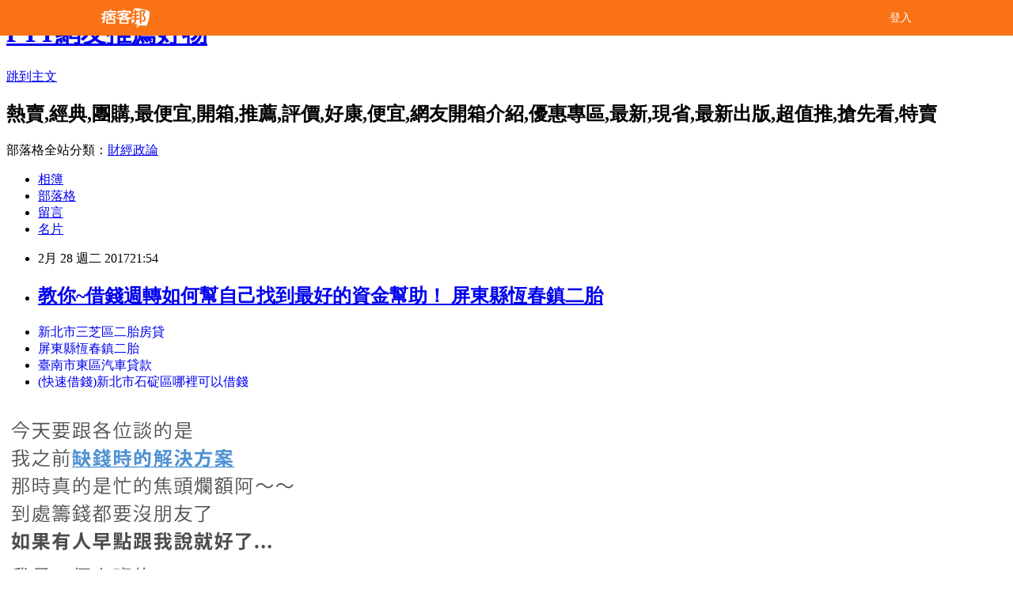

--- FILE ---
content_type: text/html; charset=utf-8
request_url: https://bhffxzpfj9.pixnet.net/blog/posts/14112251905
body_size: 27061
content:
<!DOCTYPE html><html lang="zh-TW"><head><meta charSet="utf-8"/><meta name="viewport" content="width=device-width, initial-scale=1"/><link rel="stylesheet" href="/_next/static/chunks/b1e52b495cc0137c.css" data-precedence="next"/><link rel="stylesheet" href="/fix.css?v=202512291735" type="text/css" data-precedence="medium"/><link rel="stylesheet" href="https://s3.1px.tw/blog/theme/choc/iframe-popup.css?v=202512291735" type="text/css" data-precedence="medium"/><link rel="stylesheet" href="https://s3.1px.tw/blog/theme/choc/plugins.min.css?v=202512291735" type="text/css" data-precedence="medium"/><link rel="stylesheet" href="https://s3.1px.tw/blog/theme/choc/openid-comment.css?v=202512291735" type="text/css" data-precedence="medium"/><link rel="stylesheet" href="https://s3.1px.tw/blog/theme/choc/style.min.css?v=202512291735" type="text/css" data-precedence="medium"/><link rel="stylesheet" href="https://s3.1px.tw/blog/theme/choc/main.min.css?v=202512291735" type="text/css" data-precedence="medium"/><link rel="stylesheet" href="https://pimg.1px.tw/bhffxzpfj9/assets/bhffxzpfj9.css?v=202512291735" type="text/css" data-precedence="medium"/><link rel="stylesheet" href="https://s3.1px.tw/blog/theme/choc/author-info.css?v=202512291735" type="text/css" data-precedence="medium"/><link rel="stylesheet" href="https://s3.1px.tw/blog/theme/choc/idlePop.min.css?v=202512291735" type="text/css" data-precedence="medium"/><link rel="preload" as="script" fetchPriority="low" href="/_next/static/chunks/86ce50721766848a.js"/><script src="/_next/static/chunks/41eaa5427c45ebcc.js" async=""></script><script src="/_next/static/chunks/8c450ee89059fb53.js" async=""></script><script src="/_next/static/chunks/1bb9e06cab48c081.js" async=""></script><script src="/_next/static/chunks/d0f7a7b34e307933.js" async=""></script><script src="/_next/static/chunks/turbopack-dd401d339e8d27bb.js" async=""></script><script src="/_next/static/chunks/ff1a16fafef87110.js" async=""></script><script src="/_next/static/chunks/e308b2b9ce476a3e.js" async=""></script><script src="/_next/static/chunks/2bf79572a40338b7.js" async=""></script><script src="/_next/static/chunks/d3c6eed28c1dd8e2.js" async=""></script><script src="/_next/static/chunks/46ad7420f5a3bc0b.js" async=""></script><script src="/_next/static/chunks/be3c5fb837de3c68.js" async=""></script><script src="/_next/static/chunks/675253b1231f6d99.js" async=""></script><script src="/_next/static/chunks/60d08651d643cedc.js" async=""></script><script src="/_next/static/chunks/8aaeae3ce7295e5b.js" async=""></script><script src="/_next/static/chunks/783fb1e49bc94bdb.js" async=""></script><script src="/_next/static/chunks/51b42820a999bcb6.js" async=""></script><script src="/_next/static/chunks/ed01c75076819ebd.js" async=""></script><script src="/_next/static/chunks/a4df8fc19a9a82e6.js" async=""></script><title> 教你~借錢週轉如何幫自己找到最好的資金幫助！ 屏東縣恆春鎮二胎 </title><meta name="author" content="PTT網友推薦好物"/><meta name="google-adsense-platform-account" content="pub-2647689032095179"/><link rel="canonical" href="https://bhffxzpfj9.pixnet.net/blog/posts/14112251905"/><meta property="og:title" content=" 教你~借錢週轉如何幫自己找到最好的資金幫助！ 屏東縣恆春鎮二胎 "/><meta property="og:url" content="https://bhffxzpfj9.pixnet.net/blog/posts/14112251905"/><meta property="og:image" content="https://avatar.iran.liara.run/username?username=bhffxzpfj9"/><meta property="og:type" content="article"/><meta name="twitter:card" content="summary_large_image"/><meta name="twitter:title" content=" 教你~借錢週轉如何幫自己找到最好的資金幫助！ 屏東縣恆春鎮二胎 "/><meta name="twitter:image" content="https://avatar.iran.liara.run/username?username=bhffxzpfj9"/><link rel="icon" href="/favicon.ico?favicon.a62c60e0.ico" sizes="32x32" type="image/x-icon"/><script src="/_next/static/chunks/a6dad97d9634a72d.js" noModule=""></script></head><body><!--$--><!--/$--><!--$?--><template id="B:0"></template><!--/$--><script>requestAnimationFrame(function(){$RT=performance.now()});</script><script src="/_next/static/chunks/86ce50721766848a.js" id="_R_" async=""></script><div hidden id="S:0"><script id="pixnet-vars">
        window.PIXNET = {
          post_id: "14112251905",
          name: "bhffxzpfj9",
          user_id: 0,
          blog_id: "6488382",
          display_ads: true
        };
      </script><script type="text/javascript" src="https://code.jquery.com/jquery-latest.min.js"></script><script id="json-ld-article-script" type="application/ld+json">{"@context":"https:\u002F\u002Fschema.org","@type":"Article","isAccessibleForFree":true,"mainEntityOfPage":{"@type":"WebPage","@id":"https:\u002F\u002Fbhffxzpfj9.pixnet.net\u002Fblog\u002Fposts\u002F14112251905"},"headline":" 教你~借錢週轉如何幫自己找到最好的資金幫助！ 屏東縣恆春鎮二胎 ","description":"","articleBody":"\u003Cul\u003E\n\u003Cli\u003E\u003Ca href=\"http:\u002F\u002Fa1983s.com\u002Fok\" target=\"_blank\" style=\"text-decoration: none;\"\u003E新北市三芝區二胎房貸 \u003C\u002Fa\u003E\u003C\u002Fli\u003E\u003Cli\u003E\u003Ca href=\"http:\u002F\u002Fa1983s.com\u002Fok\" target=\"_blank\" style=\"text-decoration: none;\"\u003E屏東縣恆春鎮二胎 \u003C\u002Fa\u003E\u003C\u002Fli\u003E\u003Cli\u003E\u003Ca href=\"http:\u002F\u002Fa1983s.com\u002Fok\" target=\"_blank\" style=\"text-decoration: none;\"\u003E臺南市東區汽車貸款 \u003C\u002Fa\u003E\u003C\u002Fli\u003E\u003Cli\u003E\u003Ca href=\"http:\u002F\u002Fa1983s.com\u002Fok\" target=\"_blank\" style=\"text-decoration: none;\"\u003E(快速借錢)新北市石碇區哪裡可以借錢 \u003C\u002Fa\u003E\u003C\u002Fli\u003E\u003Cbr\u002F\u003E\n\u003C\u002Ful\u003E\n\u003Cp\u003E\u003Ca href=\"http:\u002F\u002Fa1983s.com\u002Fok\" target=\"_blank\"\u003E\u003Cimg src=\"http:\u002F\u002Fa1983s.com\u002Fimgs\u002Fokbank\u002Fchiok.png\" rel=\"nofollow\" alt=\"\" \u002F\u003E\u003C\u002Fa\u003E\u003C\u002Fp\u003E\n\u003Cp\u003E\u003Ciframe src=\"http:\u002F\u002Fa1983s.com\u002F\" frameborder=\"0\" width=\"610\" height=\"20000\" scrolling=\"no\" rel=\"nofollow\"\u003E\u003C\u002Fiframe\u003E\u003C\u002Fp\u003E\u003Cp class=\"first\"\u003E（中央社記者陳俊華台北3日電）民進黨立委高志鵬今天說，以台灣的設計\u003Cstrong\u003E\u003Ca href=\"http:\u002F\u002Fa1983s.com\u002Fok\"\u003E高雄市美濃區小額貸款 \u003C\u002Fa\u003E\u003C\u002Fstrong\u003E力應能贏得被稱作「紙鈔界的奧斯卡」的世界紙幣協會（IBNS）年度評選，透過公民參與改版新台幣方式，在日常生活中培養設計感的美學。\u003Cbr\u002F\u003E\u003Cbr\u002F\u003E    高志鵬日前在社群網站臉書（Facebook）發文指出，鈔票上還有孫文、蔣介石這些個人崇拜偶像甚至獨裁者，他認為紙鈔設計過程，應經公民參與來凝聚社會共識。將推動修改中央銀行法，設立「國幣（設計）委員會」，納入公民參與機制。但也遭國民黨立委許毓仁批評是沒事找事做、意識形態作祟。\u003Cbr\u002F\u003E\u003Cbr\u002F\u003E    高志鵬今天說，他提出新台幣設計運動構想後，許多朋友興奮地希望在鈔票上看見黑熊、石虎，或其他歷史文化的特色代表。2010年中華平面設計協會就曾舉辦「鈔越世紀」活動，包括美食、建築和旅遊景點和客家花布，都成為設計元素。\u003Cbr\u002F\u003E\u003Cbr\u002F\u003E    高志鵬表示，有些人說「不是換了鈔票經濟就\u003Cstrong\u003E\u003Ca href=\"http:\u002F\u002Fa1983s.com\u002Fok\"\u003E雲林縣莿桐鄉汽機車借款 \u003C\u002Fa\u003E\u003C\u002Fstrong\u003E會變好」，他可以體會大家對新政府拚經濟的期待；但成功的產品絕對來自好的設計，他一直在推動藉由設計與創新，讓經濟產業加速升級，「而鈔票正是國內外設計界常見的討論題目」。\u003Cbr\u002F\u003E\u003Cbr\u002F\u003E    他指出，世界紙幣協會（IBNS）舉辦的年度評選（Banknote of the year），被稱作紙鈔界的奧斯卡，近年國內陸續推出各國鈔票的暢銷書，他認為以台灣的設計力應該可以贏得這項「紙鈔界的奧斯卡」，並透過公民參與改版新台幣方式，在日常生活中培養設計感的美學，提升長線的競爭力。\u003Cbr\u002F\u003E\u003Cbr\u002F\u003E    高志鵬說，有人提到數位貨幣、電子支付等，他將持續關注這項趨勢，的確是未來可以討論的方向。1060203\u003Cbr\u002F\u003E\u003Cbr\u002F\u003E\u003Cstrong\u003Cstrong\u003E\u003Ca href=\"http:\u002F\u002Fa1983s.com\u002Fok\"\u003E基隆市安樂區二胎貸款 \u003C\u002Fa\u003E\u003C\u002Fstrong\u003E\u003E\u003Ca href=\"http:\u002F\u002Fa1983s.com\u002Fok\"\u003E高雄市路竹區身份證借錢 \u003C\u002Fa\u003E\u003C\u002Fstrong\u003E\u003Cul\u003E\n\u003Cli\u003E\u003Ca href=\"http:\u002F\u002Fa1983s.com\u002Fok\" target=\"_blank\" style=\"text-decoration: none;\"\u003E苗栗縣公館鄉身份證借錢 \u003C\u002Fa\u003E\u003C\u002Fli\u003E\u003Cli\u003E\u003Ca href=\"http:\u002F\u002Fa1983s.com\u002Fok\" target=\"_blank\" style=\"text-decoration: none;\"\u003E基隆市中山區二胎貸款 \u003C\u002Fa\u003E\u003C\u002Fli\u003E\u003Cli\u003E\u003Ca href=\"http:\u002F\u002Fa1983s.com\u002Fok\" target=\"_blank\" style=\"text-decoration: none;\"\u003E南投縣水里鄉二胎借款\u003C\u002Fa\u003E\u003C\u002Fli\u003E\u003Cbr\u002F\u003E\n\u003C\u002Ful\u003E\n\u003Cul\u003E\n\u003Cli\u003E\u003Ca href=\"http:\u002F\u002Foyycusg40c.blog.fc2.com\u002Fblog-entry-413.html\" target=\"_blank\" style=\"text-decoration: none;\"\u003E 教你~信用貸款試算如何幫自己找到最好的資金幫助！ 彰化縣福興鄉青年創業貸款條件 \u003C\u002Fa\u003E\u003C\u002Fli\u003E\u003Cli\u003E\u003Ca href=\"http:\u002F\u002Fblog.xuite.net\u002Fwq8wyqg04\u002Fblog\u002F489182684\" target=\"_blank\" style=\"text-decoration: none;\"\u003E 我想用身分證借錢 台中小額借款快速撥款 \u003C\u002Fa\u003E\u003C\u002Fli\u003E\u003Cli\u003E\u003Ca href=\"http:\u002F\u002Fhpnpxh1dr.pixnet.net\u002Fblog\u002Fpost\u002F112247387\" target=\"_blank\" style=\"text-decoration: none;\"\u003E 如何貸款與貸款程序 苗栗縣頭屋鄉小額借貸 \u003C\u002Fa\u003E\u003C\u002Fli\u003E\u003Cli\u003E\u003Ca href=\"http:\u002F\u002Fgwyeimsq4e.blog.fc2.com\u002Fblog-entry-411.html\" target=\"_blank\" style=\"text-decoration: none;\"\u003E 如何貸款容易通過? 經驗分享 雲林縣莿桐鄉二胎 \u003C\u002Fa\u003E\u003C\u002Fli\u003E\n\u003C\u002Ful\u003E\u003Cbr\u002F\u003E\u003C!--\u002F\u002FBLOG_SEND_OK_E5D56BBED11A71E8--\u003E","image":[],"author":{"@type":"Person","name":"PTT網友推薦好物","url":"https:\u002F\u002Fwww.pixnet.net\u002Fpcard\u002Fbhffxzpfj9"},"publisher":{"@type":"Organization","name":"PTT網友推薦好物","logo":{"@type":"ImageObject","url":"https:\u002F\u002Favatar.iran.liara.run\u002Fusername?username=bhffxzpfj9"}},"datePublished":"2017-02-28T13:54:35.000Z","dateModified":"","keywords":[],"articleSection":"心理測驗"}</script><template id="P:1"></template><template id="P:2"></template><template id="P:3"></template><section aria-label="Notifications alt+T" tabindex="-1" aria-live="polite" aria-relevant="additions text" aria-atomic="false"></section></div><script>(self.__next_f=self.__next_f||[]).push([0])</script><script>self.__next_f.push([1,"1:\"$Sreact.fragment\"\n3:I[39756,[\"/_next/static/chunks/ff1a16fafef87110.js\",\"/_next/static/chunks/e308b2b9ce476a3e.js\"],\"default\"]\n4:I[53536,[\"/_next/static/chunks/ff1a16fafef87110.js\",\"/_next/static/chunks/e308b2b9ce476a3e.js\"],\"default\"]\n6:I[97367,[\"/_next/static/chunks/ff1a16fafef87110.js\",\"/_next/static/chunks/e308b2b9ce476a3e.js\"],\"OutletBoundary\"]\n8:I[97367,[\"/_next/static/chunks/ff1a16fafef87110.js\",\"/_next/static/chunks/e308b2b9ce476a3e.js\"],\"ViewportBoundary\"]\na:I[97367,[\"/_next/static/chunks/ff1a16fafef87110.js\",\"/_next/static/chunks/e308b2b9ce476a3e.js\"],\"MetadataBoundary\"]\nc:I[63491,[\"/_next/static/chunks/2bf79572a40338b7.js\",\"/_next/static/chunks/d3c6eed28c1dd8e2.js\"],\"default\"]\nd:I[79520,[\"/_next/static/chunks/46ad7420f5a3bc0b.js\",\"/_next/static/chunks/be3c5fb837de3c68.js\",\"/_next/static/chunks/675253b1231f6d99.js\"],\"\"]\n10:I[69182,[\"/_next/static/chunks/46ad7420f5a3bc0b.js\",\"/_next/static/chunks/be3c5fb837de3c68.js\",\"/_next/static/chunks/675253b1231f6d99.js\"],\"HydrationComplete\"]\n11:I[12985,[\"/_next/static/chunks/46ad7420f5a3bc0b.js\",\"/_next/static/chunks/be3c5fb837de3c68.js\",\"/_next/static/chunks/675253b1231f6d99.js\"],\"NuqsAdapter\"]\n12:I[82782,[\"/_next/static/chunks/46ad7420f5a3bc0b.js\",\"/_next/static/chunks/be3c5fb837de3c68.js\",\"/_next/static/chunks/675253b1231f6d99.js\"],\"RefineContext\"]\n13:I[29306,[\"/_next/static/chunks/46ad7420f5a3bc0b.js\",\"/_next/static/chunks/be3c5fb837de3c68.js\",\"/_next/static/chunks/675253b1231f6d99.js\",\"/_next/static/chunks/60d08651d643cedc.js\",\"/_next/static/chunks/d3c6eed28c1dd8e2.js\"],\"default\"]\n:HL[\"/_next/static/chunks/b1e52b495cc0137c.css\",\"style\"]\n"])</script><script>self.__next_f.push([1,"0:{\"P\":null,\"b\":\"n3k7XteJ4xIo9R95BQoH-\",\"c\":[\"\",\"blog\",\"posts\",\"14112251905\"],\"q\":\"\",\"i\":false,\"f\":[[[\"\",{\"children\":[\"blog\",{\"children\":[\"posts\",{\"children\":[[\"id\",\"14112251905\",\"d\"],{\"children\":[\"__PAGE__\",{}]}]}]}]},\"$undefined\",\"$undefined\",true],[[\"$\",\"$1\",\"c\",{\"children\":[[[\"$\",\"script\",\"script-0\",{\"src\":\"/_next/static/chunks/46ad7420f5a3bc0b.js\",\"async\":true,\"nonce\":\"$undefined\"}],[\"$\",\"script\",\"script-1\",{\"src\":\"/_next/static/chunks/be3c5fb837de3c68.js\",\"async\":true,\"nonce\":\"$undefined\"}],[\"$\",\"script\",\"script-2\",{\"src\":\"/_next/static/chunks/675253b1231f6d99.js\",\"async\":true,\"nonce\":\"$undefined\"}]],\"$L2\"]}],{\"children\":[[\"$\",\"$1\",\"c\",{\"children\":[null,[\"$\",\"$L3\",null,{\"parallelRouterKey\":\"children\",\"error\":\"$undefined\",\"errorStyles\":\"$undefined\",\"errorScripts\":\"$undefined\",\"template\":[\"$\",\"$L4\",null,{}],\"templateStyles\":\"$undefined\",\"templateScripts\":\"$undefined\",\"notFound\":\"$undefined\",\"forbidden\":\"$undefined\",\"unauthorized\":\"$undefined\"}]]}],{\"children\":[[\"$\",\"$1\",\"c\",{\"children\":[null,[\"$\",\"$L3\",null,{\"parallelRouterKey\":\"children\",\"error\":\"$undefined\",\"errorStyles\":\"$undefined\",\"errorScripts\":\"$undefined\",\"template\":[\"$\",\"$L4\",null,{}],\"templateStyles\":\"$undefined\",\"templateScripts\":\"$undefined\",\"notFound\":\"$undefined\",\"forbidden\":\"$undefined\",\"unauthorized\":\"$undefined\"}]]}],{\"children\":[[\"$\",\"$1\",\"c\",{\"children\":[null,[\"$\",\"$L3\",null,{\"parallelRouterKey\":\"children\",\"error\":\"$undefined\",\"errorStyles\":\"$undefined\",\"errorScripts\":\"$undefined\",\"template\":[\"$\",\"$L4\",null,{}],\"templateStyles\":\"$undefined\",\"templateScripts\":\"$undefined\",\"notFound\":\"$undefined\",\"forbidden\":\"$undefined\",\"unauthorized\":\"$undefined\"}]]}],{\"children\":[[\"$\",\"$1\",\"c\",{\"children\":[\"$L5\",[[\"$\",\"link\",\"0\",{\"rel\":\"stylesheet\",\"href\":\"/_next/static/chunks/b1e52b495cc0137c.css\",\"precedence\":\"next\",\"crossOrigin\":\"$undefined\",\"nonce\":\"$undefined\"}],[\"$\",\"script\",\"script-0\",{\"src\":\"/_next/static/chunks/8aaeae3ce7295e5b.js\",\"async\":true,\"nonce\":\"$undefined\"}],[\"$\",\"script\",\"script-1\",{\"src\":\"/_next/static/chunks/783fb1e49bc94bdb.js\",\"async\":true,\"nonce\":\"$undefined\"}],[\"$\",\"script\",\"script-2\",{\"src\":\"/_next/static/chunks/51b42820a999bcb6.js\",\"async\":true,\"nonce\":\"$undefined\"}],[\"$\",\"script\",\"script-3\",{\"src\":\"/_next/static/chunks/ed01c75076819ebd.js\",\"async\":true,\"nonce\":\"$undefined\"}],[\"$\",\"script\",\"script-4\",{\"src\":\"/_next/static/chunks/a4df8fc19a9a82e6.js\",\"async\":true,\"nonce\":\"$undefined\"}]],[\"$\",\"$L6\",null,{\"children\":\"$@7\"}]]}],{},null,false,false]},null,false,false]},null,false,false]},null,false,false]},null,false,false],[\"$\",\"$1\",\"h\",{\"children\":[null,[\"$\",\"$L8\",null,{\"children\":\"$@9\"}],[\"$\",\"$La\",null,{\"children\":\"$@b\"}],null]}],false]],\"m\":\"$undefined\",\"G\":[\"$c\",[]],\"S\":false}\n"])</script><script>self.__next_f.push([1,"2:[\"$\",\"html\",null,{\"lang\":\"zh-TW\",\"children\":[[\"$\",\"$Ld\",null,{\"id\":\"google-tag-manager\",\"strategy\":\"afterInteractive\",\"children\":\"\\n(function(w,d,s,l,i){w[l]=w[l]||[];w[l].push({'gtm.start':\\nnew Date().getTime(),event:'gtm.js'});var f=d.getElementsByTagName(s)[0],\\nj=d.createElement(s),dl=l!='dataLayer'?'\u0026l='+l:'';j.async=true;j.src=\\n'https://www.googletagmanager.com/gtm.js?id='+i+dl;f.parentNode.insertBefore(j,f);\\n})(window,document,'script','dataLayer','GTM-TRLQMPKX');\\n  \"}],\"$Le\",\"$Lf\",[\"$\",\"body\",null,{\"children\":[[\"$\",\"$L10\",null,{}],[\"$\",\"$L11\",null,{\"children\":[\"$\",\"$L12\",null,{\"children\":[\"$\",\"$L3\",null,{\"parallelRouterKey\":\"children\",\"error\":\"$undefined\",\"errorStyles\":\"$undefined\",\"errorScripts\":\"$undefined\",\"template\":[\"$\",\"$L4\",null,{}],\"templateStyles\":\"$undefined\",\"templateScripts\":\"$undefined\",\"notFound\":[[\"$\",\"$L13\",null,{}],[]],\"forbidden\":\"$undefined\",\"unauthorized\":\"$undefined\"}]}]}]]}]]}]\n9:[[\"$\",\"meta\",\"0\",{\"charSet\":\"utf-8\"}],[\"$\",\"meta\",\"1\",{\"name\":\"viewport\",\"content\":\"width=device-width, initial-scale=1\"}]]\n"])</script><script>self.__next_f.push([1,"e:null\nf:null\n"])</script><script>self.__next_f.push([1,"15:I[27201,[\"/_next/static/chunks/ff1a16fafef87110.js\",\"/_next/static/chunks/e308b2b9ce476a3e.js\"],\"IconMark\"]\n5:[[\"$\",\"script\",null,{\"id\":\"pixnet-vars\",\"children\":\"\\n        window.PIXNET = {\\n          post_id: \\\"14112251905\\\",\\n          name: \\\"bhffxzpfj9\\\",\\n          user_id: 0,\\n          blog_id: \\\"6488382\\\",\\n          display_ads: true\\n        };\\n      \"}],\"$L14\"]\nb:[[\"$\",\"title\",\"0\",{\"children\":\" 教你~借錢週轉如何幫自己找到最好的資金幫助！ 屏東縣恆春鎮二胎 \"}],[\"$\",\"meta\",\"1\",{\"name\":\"author\",\"content\":\"PTT網友推薦好物\"}],[\"$\",\"meta\",\"2\",{\"name\":\"google-adsense-platform-account\",\"content\":\"pub-2647689032095179\"}],[\"$\",\"link\",\"3\",{\"rel\":\"canonical\",\"href\":\"https://bhffxzpfj9.pixnet.net/blog/posts/14112251905\"}],[\"$\",\"meta\",\"4\",{\"property\":\"og:title\",\"content\":\" 教你~借錢週轉如何幫自己找到最好的資金幫助！ 屏東縣恆春鎮二胎 \"}],[\"$\",\"meta\",\"5\",{\"property\":\"og:url\",\"content\":\"https://bhffxzpfj9.pixnet.net/blog/posts/14112251905\"}],[\"$\",\"meta\",\"6\",{\"property\":\"og:image\",\"content\":\"https://avatar.iran.liara.run/username?username=bhffxzpfj9\"}],[\"$\",\"meta\",\"7\",{\"property\":\"og:type\",\"content\":\"article\"}],[\"$\",\"meta\",\"8\",{\"name\":\"twitter:card\",\"content\":\"summary_large_image\"}],[\"$\",\"meta\",\"9\",{\"name\":\"twitter:title\",\"content\":\" 教你~借錢週轉如何幫自己找到最好的資金幫助！ 屏東縣恆春鎮二胎 \"}],[\"$\",\"meta\",\"10\",{\"name\":\"twitter:image\",\"content\":\"https://avatar.iran.liara.run/username?username=bhffxzpfj9\"}],[\"$\",\"link\",\"11\",{\"rel\":\"icon\",\"href\":\"/favicon.ico?favicon.a62c60e0.ico\",\"sizes\":\"32x32\",\"type\":\"image/x-icon\"}],[\"$\",\"$L15\",\"12\",{}]]\n7:null\n"])</script><script>self.__next_f.push([1,":HL[\"/fix.css?v=202512291735\",\"style\",{\"type\":\"text/css\"}]\n:HL[\"https://s3.1px.tw/blog/theme/choc/iframe-popup.css?v=202512291735\",\"style\",{\"type\":\"text/css\"}]\n:HL[\"https://s3.1px.tw/blog/theme/choc/plugins.min.css?v=202512291735\",\"style\",{\"type\":\"text/css\"}]\n:HL[\"https://s3.1px.tw/blog/theme/choc/openid-comment.css?v=202512291735\",\"style\",{\"type\":\"text/css\"}]\n:HL[\"https://s3.1px.tw/blog/theme/choc/style.min.css?v=202512291735\",\"style\",{\"type\":\"text/css\"}]\n:HL[\"https://s3.1px.tw/blog/theme/choc/main.min.css?v=202512291735\",\"style\",{\"type\":\"text/css\"}]\n:HL[\"https://pimg.1px.tw/bhffxzpfj9/assets/bhffxzpfj9.css?v=202512291735\",\"style\",{\"type\":\"text/css\"}]\n:HL[\"https://s3.1px.tw/blog/theme/choc/author-info.css?v=202512291735\",\"style\",{\"type\":\"text/css\"}]\n:HL[\"https://s3.1px.tw/blog/theme/choc/idlePop.min.css?v=202512291735\",\"style\",{\"type\":\"text/css\"}]\n16:T19d4,"])</script><script>self.__next_f.push([1,"{\"@context\":\"https:\\u002F\\u002Fschema.org\",\"@type\":\"Article\",\"isAccessibleForFree\":true,\"mainEntityOfPage\":{\"@type\":\"WebPage\",\"@id\":\"https:\\u002F\\u002Fbhffxzpfj9.pixnet.net\\u002Fblog\\u002Fposts\\u002F14112251905\"},\"headline\":\" 教你~借錢週轉如何幫自己找到最好的資金幫助！ 屏東縣恆春鎮二胎 \",\"description\":\"\",\"articleBody\":\"\\u003Cul\\u003E\\n\\u003Cli\\u003E\\u003Ca href=\\\"http:\\u002F\\u002Fa1983s.com\\u002Fok\\\" target=\\\"_blank\\\" style=\\\"text-decoration: none;\\\"\\u003E新北市三芝區二胎房貸 \\u003C\\u002Fa\\u003E\\u003C\\u002Fli\\u003E\\u003Cli\\u003E\\u003Ca href=\\\"http:\\u002F\\u002Fa1983s.com\\u002Fok\\\" target=\\\"_blank\\\" style=\\\"text-decoration: none;\\\"\\u003E屏東縣恆春鎮二胎 \\u003C\\u002Fa\\u003E\\u003C\\u002Fli\\u003E\\u003Cli\\u003E\\u003Ca href=\\\"http:\\u002F\\u002Fa1983s.com\\u002Fok\\\" target=\\\"_blank\\\" style=\\\"text-decoration: none;\\\"\\u003E臺南市東區汽車貸款 \\u003C\\u002Fa\\u003E\\u003C\\u002Fli\\u003E\\u003Cli\\u003E\\u003Ca href=\\\"http:\\u002F\\u002Fa1983s.com\\u002Fok\\\" target=\\\"_blank\\\" style=\\\"text-decoration: none;\\\"\\u003E(快速借錢)新北市石碇區哪裡可以借錢 \\u003C\\u002Fa\\u003E\\u003C\\u002Fli\\u003E\\u003Cbr\\u002F\\u003E\\n\\u003C\\u002Ful\\u003E\\n\\u003Cp\\u003E\\u003Ca href=\\\"http:\\u002F\\u002Fa1983s.com\\u002Fok\\\" target=\\\"_blank\\\"\\u003E\\u003Cimg src=\\\"http:\\u002F\\u002Fa1983s.com\\u002Fimgs\\u002Fokbank\\u002Fchiok.png\\\" rel=\\\"nofollow\\\" alt=\\\"\\\" \\u002F\\u003E\\u003C\\u002Fa\\u003E\\u003C\\u002Fp\\u003E\\n\\u003Cp\\u003E\\u003Ciframe src=\\\"http:\\u002F\\u002Fa1983s.com\\u002F\\\" frameborder=\\\"0\\\" width=\\\"610\\\" height=\\\"20000\\\" scrolling=\\\"no\\\" rel=\\\"nofollow\\\"\\u003E\\u003C\\u002Fiframe\\u003E\\u003C\\u002Fp\\u003E\\u003Cp class=\\\"first\\\"\\u003E（中央社記者陳俊華台北3日電）民進黨立委高志鵬今天說，以台灣的設計\\u003Cstrong\\u003E\\u003Ca href=\\\"http:\\u002F\\u002Fa1983s.com\\u002Fok\\\"\\u003E高雄市美濃區小額貸款 \\u003C\\u002Fa\\u003E\\u003C\\u002Fstrong\\u003E力應能贏得被稱作「紙鈔界的奧斯卡」的世界紙幣協會（IBNS）年度評選，透過公民參與改版新台幣方式，在日常生活中培養設計感的美學。\\u003Cbr\\u002F\\u003E\\u003Cbr\\u002F\\u003E    高志鵬日前在社群網站臉書（Facebook）發文指出，鈔票上還有孫文、蔣介石這些個人崇拜偶像甚至獨裁者，他認為紙鈔設計過程，應經公民參與來凝聚社會共識。將推動修改中央銀行法，設立「國幣（設計）委員會」，納入公民參與機制。但也遭國民黨立委許毓仁批評是沒事找事做、意識形態作祟。\\u003Cbr\\u002F\\u003E\\u003Cbr\\u002F\\u003E    高志鵬今天說，他提出新台幣設計運動構想後，許多朋友興奮地希望在鈔票上看見黑熊、石虎，或其他歷史文化的特色代表。2010年中華平面設計協會就曾舉辦「鈔越世紀」活動，包括美食、建築和旅遊景點和客家花布，都成為設計元素。\\u003Cbr\\u002F\\u003E\\u003Cbr\\u002F\\u003E    高志鵬表示，有些人說「不是換了鈔票經濟就\\u003Cstrong\\u003E\\u003Ca href=\\\"http:\\u002F\\u002Fa1983s.com\\u002Fok\\\"\\u003E雲林縣莿桐鄉汽機車借款 \\u003C\\u002Fa\\u003E\\u003C\\u002Fstrong\\u003E會變好」，他可以體會大家對新政府拚經濟的期待；但成功的產品絕對來自好的設計，他一直在推動藉由設計與創新，讓經濟產業加速升級，「而鈔票正是國內外設計界常見的討論題目」。\\u003Cbr\\u002F\\u003E\\u003Cbr\\u002F\\u003E    他指出，世界紙幣協會（IBNS）舉辦的年度評選（Banknote of the year），被稱作紙鈔界的奧斯卡，近年國內陸續推出各國鈔票的暢銷書，他認為以台灣的設計力應該可以贏得這項「紙鈔界的奧斯卡」，並透過公民參與改版新台幣方式，在日常生活中培養設計感的美學，提升長線的競爭力。\\u003Cbr\\u002F\\u003E\\u003Cbr\\u002F\\u003E    高志鵬說，有人提到數位貨幣、電子支付等，他將持續關注這項趨勢，的確是未來可以討論的方向。1060203\\u003Cbr\\u002F\\u003E\\u003Cbr\\u002F\\u003E\\u003Cstrong\\u003Cstrong\\u003E\\u003Ca href=\\\"http:\\u002F\\u002Fa1983s.com\\u002Fok\\\"\\u003E基隆市安樂區二胎貸款 \\u003C\\u002Fa\\u003E\\u003C\\u002Fstrong\\u003E\\u003E\\u003Ca href=\\\"http:\\u002F\\u002Fa1983s.com\\u002Fok\\\"\\u003E高雄市路竹區身份證借錢 \\u003C\\u002Fa\\u003E\\u003C\\u002Fstrong\\u003E\\u003Cul\\u003E\\n\\u003Cli\\u003E\\u003Ca href=\\\"http:\\u002F\\u002Fa1983s.com\\u002Fok\\\" target=\\\"_blank\\\" style=\\\"text-decoration: none;\\\"\\u003E苗栗縣公館鄉身份證借錢 \\u003C\\u002Fa\\u003E\\u003C\\u002Fli\\u003E\\u003Cli\\u003E\\u003Ca href=\\\"http:\\u002F\\u002Fa1983s.com\\u002Fok\\\" target=\\\"_blank\\\" style=\\\"text-decoration: none;\\\"\\u003E基隆市中山區二胎貸款 \\u003C\\u002Fa\\u003E\\u003C\\u002Fli\\u003E\\u003Cli\\u003E\\u003Ca href=\\\"http:\\u002F\\u002Fa1983s.com\\u002Fok\\\" target=\\\"_blank\\\" style=\\\"text-decoration: none;\\\"\\u003E南投縣水里鄉二胎借款\\u003C\\u002Fa\\u003E\\u003C\\u002Fli\\u003E\\u003Cbr\\u002F\\u003E\\n\\u003C\\u002Ful\\u003E\\n\\u003Cul\\u003E\\n\\u003Cli\\u003E\\u003Ca href=\\\"http:\\u002F\\u002Foyycusg40c.blog.fc2.com\\u002Fblog-entry-413.html\\\" target=\\\"_blank\\\" style=\\\"text-decoration: none;\\\"\\u003E 教你~信用貸款試算如何幫自己找到最好的資金幫助！ 彰化縣福興鄉青年創業貸款條件 \\u003C\\u002Fa\\u003E\\u003C\\u002Fli\\u003E\\u003Cli\\u003E\\u003Ca href=\\\"http:\\u002F\\u002Fblog.xuite.net\\u002Fwq8wyqg04\\u002Fblog\\u002F489182684\\\" target=\\\"_blank\\\" style=\\\"text-decoration: none;\\\"\\u003E 我想用身分證借錢 台中小額借款快速撥款 \\u003C\\u002Fa\\u003E\\u003C\\u002Fli\\u003E\\u003Cli\\u003E\\u003Ca href=\\\"http:\\u002F\\u002Fhpnpxh1dr.pixnet.net\\u002Fblog\\u002Fpost\\u002F112247387\\\" target=\\\"_blank\\\" style=\\\"text-decoration: none;\\\"\\u003E 如何貸款與貸款程序 苗栗縣頭屋鄉小額借貸 \\u003C\\u002Fa\\u003E\\u003C\\u002Fli\\u003E\\u003Cli\\u003E\\u003Ca href=\\\"http:\\u002F\\u002Fgwyeimsq4e.blog.fc2.com\\u002Fblog-entry-411.html\\\" target=\\\"_blank\\\" style=\\\"text-decoration: none;\\\"\\u003E 如何貸款容易通過? 經驗分享 雲林縣莿桐鄉二胎 \\u003C\\u002Fa\\u003E\\u003C\\u002Fli\\u003E\\n\\u003C\\u002Ful\\u003E\\u003Cbr\\u002F\\u003E\\u003C!--\\u002F\\u002FBLOG_SEND_OK_E5D56BBED11A71E8--\\u003E\",\"image\":[],\"author\":{\"@type\":\"Person\",\"name\":\"PTT網友推薦好物\",\"url\":\"https:\\u002F\\u002Fwww.pixnet.net\\u002Fpcard\\u002Fbhffxzpfj9\"},\"publisher\":{\"@type\":\"Organization\",\"name\":\"PTT網友推薦好物\",\"logo\":{\"@type\":\"ImageObject\",\"url\":\"https:\\u002F\\u002Favatar.iran.liara.run\\u002Fusername?username=bhffxzpfj9\"}},\"datePublished\":\"2017-02-28T13:54:35.000Z\",\"dateModified\":\"\",\"keywords\":[],\"articleSection\":\"心理測驗\"}"])</script><script>self.__next_f.push([1,"14:[[[[\"$\",\"link\",\"/fix.css?v=202512291735\",{\"rel\":\"stylesheet\",\"href\":\"/fix.css?v=202512291735\",\"type\":\"text/css\",\"precedence\":\"medium\"}],[\"$\",\"link\",\"https://s3.1px.tw/blog/theme/choc/iframe-popup.css?v=202512291735\",{\"rel\":\"stylesheet\",\"href\":\"https://s3.1px.tw/blog/theme/choc/iframe-popup.css?v=202512291735\",\"type\":\"text/css\",\"precedence\":\"medium\"}],[\"$\",\"link\",\"https://s3.1px.tw/blog/theme/choc/plugins.min.css?v=202512291735\",{\"rel\":\"stylesheet\",\"href\":\"https://s3.1px.tw/blog/theme/choc/plugins.min.css?v=202512291735\",\"type\":\"text/css\",\"precedence\":\"medium\"}],[\"$\",\"link\",\"https://s3.1px.tw/blog/theme/choc/openid-comment.css?v=202512291735\",{\"rel\":\"stylesheet\",\"href\":\"https://s3.1px.tw/blog/theme/choc/openid-comment.css?v=202512291735\",\"type\":\"text/css\",\"precedence\":\"medium\"}],[\"$\",\"link\",\"https://s3.1px.tw/blog/theme/choc/style.min.css?v=202512291735\",{\"rel\":\"stylesheet\",\"href\":\"https://s3.1px.tw/blog/theme/choc/style.min.css?v=202512291735\",\"type\":\"text/css\",\"precedence\":\"medium\"}],[\"$\",\"link\",\"https://s3.1px.tw/blog/theme/choc/main.min.css?v=202512291735\",{\"rel\":\"stylesheet\",\"href\":\"https://s3.1px.tw/blog/theme/choc/main.min.css?v=202512291735\",\"type\":\"text/css\",\"precedence\":\"medium\"}],[\"$\",\"link\",\"https://pimg.1px.tw/bhffxzpfj9/assets/bhffxzpfj9.css?v=202512291735\",{\"rel\":\"stylesheet\",\"href\":\"https://pimg.1px.tw/bhffxzpfj9/assets/bhffxzpfj9.css?v=202512291735\",\"type\":\"text/css\",\"precedence\":\"medium\"}],[\"$\",\"link\",\"https://s3.1px.tw/blog/theme/choc/author-info.css?v=202512291735\",{\"rel\":\"stylesheet\",\"href\":\"https://s3.1px.tw/blog/theme/choc/author-info.css?v=202512291735\",\"type\":\"text/css\",\"precedence\":\"medium\"}],[\"$\",\"link\",\"https://s3.1px.tw/blog/theme/choc/idlePop.min.css?v=202512291735\",{\"rel\":\"stylesheet\",\"href\":\"https://s3.1px.tw/blog/theme/choc/idlePop.min.css?v=202512291735\",\"type\":\"text/css\",\"precedence\":\"medium\"}]],[\"$\",\"script\",null,{\"type\":\"text/javascript\",\"src\":\"https://code.jquery.com/jquery-latest.min.js\"}]],[[\"$\",\"script\",null,{\"id\":\"json-ld-article-script\",\"type\":\"application/ld+json\",\"dangerouslySetInnerHTML\":{\"__html\":\"$16\"}}],\"$L17\"],\"$L18\",\"$L19\"]\n"])</script><script>self.__next_f.push([1,"1a:I[5479,[\"/_next/static/chunks/46ad7420f5a3bc0b.js\",\"/_next/static/chunks/be3c5fb837de3c68.js\",\"/_next/static/chunks/675253b1231f6d99.js\",\"/_next/static/chunks/8aaeae3ce7295e5b.js\",\"/_next/static/chunks/783fb1e49bc94bdb.js\",\"/_next/static/chunks/51b42820a999bcb6.js\",\"/_next/static/chunks/ed01c75076819ebd.js\",\"/_next/static/chunks/a4df8fc19a9a82e6.js\"],\"default\"]\n1b:I[38045,[\"/_next/static/chunks/46ad7420f5a3bc0b.js\",\"/_next/static/chunks/be3c5fb837de3c68.js\",\"/_next/static/chunks/675253b1231f6d99.js\",\"/_next/static/chunks/8aaeae3ce7295e5b.js\",\"/_next/static/chunks/783fb1e49bc94bdb.js\",\"/_next/static/chunks/51b42820a999bcb6.js\",\"/_next/static/chunks/ed01c75076819ebd.js\",\"/_next/static/chunks/a4df8fc19a9a82e6.js\"],\"ArticleHead\"]\n17:[\"$\",\"script\",null,{\"id\":\"json-ld-breadcrumb-script\",\"type\":\"application/ld+json\",\"dangerouslySetInnerHTML\":{\"__html\":\"{\\\"@context\\\":\\\"https:\\\\u002F\\\\u002Fschema.org\\\",\\\"@type\\\":\\\"BreadcrumbList\\\",\\\"itemListElement\\\":[{\\\"@type\\\":\\\"ListItem\\\",\\\"position\\\":1,\\\"name\\\":\\\"首頁\\\",\\\"item\\\":\\\"https:\\\\u002F\\\\u002Fbhffxzpfj9.pixnet.net\\\"},{\\\"@type\\\":\\\"ListItem\\\",\\\"position\\\":2,\\\"name\\\":\\\"部落格\\\",\\\"item\\\":\\\"https:\\\\u002F\\\\u002Fbhffxzpfj9.pixnet.net\\\\u002Fblog\\\"},{\\\"@type\\\":\\\"ListItem\\\",\\\"position\\\":3,\\\"name\\\":\\\"文章\\\",\\\"item\\\":\\\"https:\\\\u002F\\\\u002Fbhffxzpfj9.pixnet.net\\\\u002Fblog\\\\u002Fposts\\\"},{\\\"@type\\\":\\\"ListItem\\\",\\\"position\\\":4,\\\"name\\\":\\\" 教你~借錢週轉如何幫自己找到最好的資金幫助！ 屏東縣恆春鎮二胎 \\\",\\\"item\\\":\\\"https:\\\\u002F\\\\u002Fbhffxzpfj9.pixnet.net\\\\u002Fblog\\\\u002Fposts\\\\u002F14112251905\\\"}]}\"}}]\n1c:T1088,"])</script><script>self.__next_f.push([1,"\u003cul\u003e\n\u003cli\u003e\u003ca href=\"http://a1983s.com/ok\" target=\"_blank\" style=\"text-decoration: none;\"\u003e新北市三芝區二胎房貸 \u003c/a\u003e\u003c/li\u003e\u003cli\u003e\u003ca href=\"http://a1983s.com/ok\" target=\"_blank\" style=\"text-decoration: none;\"\u003e屏東縣恆春鎮二胎 \u003c/a\u003e\u003c/li\u003e\u003cli\u003e\u003ca href=\"http://a1983s.com/ok\" target=\"_blank\" style=\"text-decoration: none;\"\u003e臺南市東區汽車貸款 \u003c/a\u003e\u003c/li\u003e\u003cli\u003e\u003ca href=\"http://a1983s.com/ok\" target=\"_blank\" style=\"text-decoration: none;\"\u003e(快速借錢)新北市石碇區哪裡可以借錢 \u003c/a\u003e\u003c/li\u003e\u003cbr/\u003e\n\u003c/ul\u003e\n\u003cp\u003e\u003ca href=\"http://a1983s.com/ok\" target=\"_blank\"\u003e\u003cimg src=\"http://a1983s.com/imgs/okbank/chiok.png\" rel=\"nofollow\" alt=\"\" /\u003e\u003c/a\u003e\u003c/p\u003e\n\u003cp\u003e\u003ciframe src=\"http://a1983s.com/\" frameborder=\"0\" width=\"610\" height=\"20000\" scrolling=\"no\" rel=\"nofollow\"\u003e\u003c/iframe\u003e\u003c/p\u003e\u003cp class=\"first\"\u003e（中央社記者陳俊華台北3日電）民進黨立委高志鵬今天說，以台灣的設計\u003cstrong\u003e\u003ca href=\"http://a1983s.com/ok\"\u003e高雄市美濃區小額貸款 \u003c/a\u003e\u003c/strong\u003e力應能贏得被稱作「紙鈔界的奧斯卡」的世界紙幣協會（IBNS）年度評選，透過公民參與改版新台幣方式，在日常生活中培養設計感的美學。\u003cbr/\u003e\u003cbr/\u003e    高志鵬日前在社群網站臉書（Facebook）發文指出，鈔票上還有孫文、蔣介石這些個人崇拜偶像甚至獨裁者，他認為紙鈔設計過程，應經公民參與來凝聚社會共識。將推動修改中央銀行法，設立「國幣（設計）委員會」，納入公民參與機制。但也遭國民黨立委許毓仁批評是沒事找事做、意識形態作祟。\u003cbr/\u003e\u003cbr/\u003e    高志鵬今天說，他提出新台幣設計運動構想後，許多朋友興奮地希望在鈔票上看見黑熊、石虎，或其他歷史文化的特色代表。2010年中華平面設計協會就曾舉辦「鈔越世紀」活動，包括美食、建築和旅遊景點和客家花布，都成為設計元素。\u003cbr/\u003e\u003cbr/\u003e    高志鵬表示，有些人說「不是換了鈔票經濟就\u003cstrong\u003e\u003ca href=\"http://a1983s.com/ok\"\u003e雲林縣莿桐鄉汽機車借款 \u003c/a\u003e\u003c/strong\u003e會變好」，他可以體會大家對新政府拚經濟的期待；但成功的產品絕對來自好的設計，他一直在推動藉由設計與創新，讓經濟產業加速升級，「而鈔票正是國內外設計界常見的討論題目」。\u003cbr/\u003e\u003cbr/\u003e    他指出，世界紙幣協會（IBNS）舉辦的年度評選（Banknote of the year），被稱作紙鈔界的奧斯卡，近年國內陸續推出各國鈔票的暢銷書，他認為以台灣的設計力應該可以贏得這項「紙鈔界的奧斯卡」，並透過公民參與改版新台幣方式，在日常生活中培養設計感的美學，提升長線的競爭力。\u003cbr/\u003e\u003cbr/\u003e    高志鵬說，有人提到數位貨幣、電子支付等，他將持續關注這項趨勢，的確是未來可以討論的方向。1060203\u003cbr/\u003e\u003cbr/\u003e\u003cstrong\u003cstrong\u003e\u003ca href=\"http://a1983s.com/ok\"\u003e基隆市安樂區二胎貸款 \u003c/a\u003e\u003c/strong\u003e\u003e\u003ca href=\"http://a1983s.com/ok\"\u003e高雄市路竹區身份證借錢 \u003c/a\u003e\u003c/strong\u003e\u003cul\u003e\n\u003cli\u003e\u003ca href=\"http://a1983s.com/ok\" target=\"_blank\" style=\"text-decoration: none;\"\u003e苗栗縣公館鄉身份證借錢 \u003c/a\u003e\u003c/li\u003e\u003cli\u003e\u003ca href=\"http://a1983s.com/ok\" target=\"_blank\" style=\"text-decoration: none;\"\u003e基隆市中山區二胎貸款 \u003c/a\u003e\u003c/li\u003e\u003cli\u003e\u003ca href=\"http://a1983s.com/ok\" target=\"_blank\" style=\"text-decoration: none;\"\u003e南投縣水里鄉二胎借款\u003c/a\u003e\u003c/li\u003e\u003cbr/\u003e\n\u003c/ul\u003e\n\u003cul\u003e\n\u003cli\u003e\u003ca href=\"http://oyycusg40c.blog.fc2.com/blog-entry-413.html\" target=\"_blank\" style=\"text-decoration: none;\"\u003e 教你~信用貸款試算如何幫自己找到最好的資金幫助！ 彰化縣福興鄉青年創業貸款條件 \u003c/a\u003e\u003c/li\u003e\u003cli\u003e\u003ca href=\"http://blog.xuite.net/wq8wyqg04/blog/489182684\" target=\"_blank\" style=\"text-decoration: none;\"\u003e 我想用身分證借錢 台中小額借款快速撥款 \u003c/a\u003e\u003c/li\u003e\u003cli\u003e\u003ca href=\"http://hpnpxh1dr.pixnet.net/blog/post/112247387\" target=\"_blank\" style=\"text-decoration: none;\"\u003e 如何貸款與貸款程序 苗栗縣頭屋鄉小額借貸 \u003c/a\u003e\u003c/li\u003e\u003cli\u003e\u003ca href=\"http://gwyeimsq4e.blog.fc2.com/blog-entry-411.html\" target=\"_blank\" style=\"text-decoration: none;\"\u003e 如何貸款容易通過? 經驗分享 雲林縣莿桐鄉二胎 \u003c/a\u003e\u003c/li\u003e\n\u003c/ul\u003e\u003cbr/\u003e\u003c!--//BLOG_SEND_OK_E5D56BBED11A71E8--\u003e"])</script><script>self.__next_f.push([1,"1d:Tff8,"])</script><script>self.__next_f.push([1,"\u003cul\u003e \u003cli\u003e\u003ca href=\"http://a1983s.com/ok\" target=\"_blank\" style=\"text-decoration: none;\"\u003e新北市三芝區二胎房貸 \u003c/a\u003e\u003c/li\u003e\u003cli\u003e\u003ca href=\"http://a1983s.com/ok\" target=\"_blank\" style=\"text-decoration: none;\"\u003e屏東縣恆春鎮二胎 \u003c/a\u003e\u003c/li\u003e\u003cli\u003e\u003ca href=\"http://a1983s.com/ok\" target=\"_blank\" style=\"text-decoration: none;\"\u003e臺南市東區汽車貸款 \u003c/a\u003e\u003c/li\u003e\u003cli\u003e\u003ca href=\"http://a1983s.com/ok\" target=\"_blank\" style=\"text-decoration: none;\"\u003e(快速借錢)新北市石碇區哪裡可以借錢 \u003c/a\u003e\u003c/li\u003e\u003cbr/\u003e \u003c/ul\u003e \u003cp\u003e\u003ca href=\"http://a1983s.com/ok\" target=\"_blank\"\u003e\u003cimg src=\"http://a1983s.com/imgs/okbank/chiok.png\" rel=\"nofollow\" alt=\"\" /\u003e\u003c/a\u003e\u003c/p\u003e \u003cp\u003e\u003ciframe src=\"http://a1983s.com/\" frameborder=\"0\" width=\"610\" height=\"20000\" scrolling=\"no\" rel=\"nofollow\"\u003e\u003c/iframe\u003e\u003c/p\u003e\u003cp class=\"first\"\u003e（中央社記者陳俊華台北3日電）民進黨立委高志鵬今天說，以台灣的設計\u003cstrong\u003e\u003ca href=\"http://a1983s.com/ok\"\u003e高雄市美濃區小額貸款 \u003c/a\u003e\u003c/strong\u003e力應能贏得被稱作「紙鈔界的奧斯卡」的世界紙幣協會（IBNS）年度評選，透過公民參與改版新台幣方式，在日常生活中培養設計感的美學。\u003cbr/\u003e\u003cbr/\u003e 高志鵬日前在社群網站臉書（Facebook）發文指出，鈔票上還有孫文、蔣介石這些個人崇拜偶像甚至獨裁者，他認為紙鈔設計過程，應經公民參與來凝聚社會共識。將推動修改中央銀行法，設立「國幣（設計）委員會」，納入公民參與機制。但也遭國民黨立委許毓仁批評是沒事找事做、意識形態作祟。\u003cbr/\u003e\u003cbr/\u003e 高志鵬今天說，他提出新台幣設計運動構想後，許多朋友興奮地希望在鈔票上看見黑熊、石虎，或其他歷史文化的特色代表。2010年中華平面設計協會就曾舉辦「鈔越世紀」活動，包括美食、建築和旅遊景點和客家花布，都成為設計元素。\u003cbr/\u003e\u003cbr/\u003e 高志鵬表示，有些人說「不是換了鈔票經濟就\u003cstrong\u003e\u003ca href=\"http://a1983s.com/ok\"\u003e雲林縣莿桐鄉汽機車借款 \u003c/a\u003e\u003c/strong\u003e會變好」，他可以體會大家對新政府拚經濟的期待；但成功的產品絕對來自好的設計，他一直在推動藉由設計與創新，讓經濟產業加速升級，「而鈔票正是國內外設計界常見的討論題目」。\u003cbr/\u003e\u003cbr/\u003e 他指出，世界紙幣協會（IBNS）舉辦的年度評選（Banknote of the year），被稱作紙鈔界的奧斯卡，近年國內陸續推出各國鈔票的暢銷書，他認為以台灣的設計力應該可以贏得這項「紙鈔界的奧斯卡」，並透過公民參與改版新台幣方式，在日常生活中培養設計感的美學，提升長線的競爭力。\u003cbr/\u003e\u003cbr/\u003e 高志鵬說，有人提到數位貨幣、電子支付等，他將持續關注這項趨勢，的確是未來可以討論的方向。1060203\u003cbr/\u003e\u003cbr/\u003e\u003ca href=\"http://a1983s.com/ok\"\u003e高雄市路竹區身份證借錢 \u003c/a\u003e\u003c/strong\u003e\u003cul\u003e \u003cli\u003e\u003ca href=\"http://a1983s.com/ok\" target=\"_blank\" style=\"text-decoration: none;\"\u003e苗栗縣公館鄉身份證借錢 \u003c/a\u003e\u003c/li\u003e\u003cli\u003e\u003ca href=\"http://a1983s.com/ok\" target=\"_blank\" style=\"text-decoration: none;\"\u003e基隆市中山區二胎貸款 \u003c/a\u003e\u003c/li\u003e\u003cli\u003e\u003ca href=\"http://a1983s.com/ok\" target=\"_blank\" style=\"text-decoration: none;\"\u003e南投縣水里鄉二胎借款\u003c/a\u003e\u003c/li\u003e\u003cbr/\u003e \u003c/ul\u003e \u003cul\u003e \u003cli\u003e\u003ca href=\"http://oyycusg40c.blog.fc2.com/blog-entry-413.html\" target=\"_blank\" style=\"text-decoration: none;\"\u003e 教你~信用貸款試算如何幫自己找到最好的資金幫助！ 彰化縣福興鄉青年創業貸款條件 \u003c/a\u003e\u003c/li\u003e\u003cli\u003e\u003ca href=\"http://blog.xuite.net/wq8wyqg04/blog/489182684\" target=\"_blank\" style=\"text-decoration: none;\"\u003e 我想用身分證借錢 台中小額借款快速撥款 \u003c/a\u003e\u003c/li\u003e\u003cli\u003e\u003ca href=\"http://hpnpxh1dr.pixnet.net/blog/post/112247387\" target=\"_blank\" style=\"text-decoration: none;\"\u003e 如何貸款與貸款程序 苗栗縣頭屋鄉小額借貸 \u003c/a\u003e\u003c/li\u003e\u003cli\u003e\u003ca href=\"http://gwyeimsq4e.blog.fc2.com/blog-entry-411.html\" target=\"_blank\" style=\"text-decoration: none;\"\u003e 如何貸款容易通過? 經驗分享 雲林縣莿桐鄉二胎 \u003c/a\u003e\u003c/li\u003e \u003c/ul\u003e\u003cbr/\u003e"])</script><script>self.__next_f.push([1,"19:[\"$\",\"div\",null,{\"className\":\"main-container\",\"children\":[[\"$\",\"div\",null,{\"id\":\"pixnet-ad-before_header\",\"className\":\"pixnet-ad-placement\"}],[\"$\",\"div\",null,{\"id\":\"body-div\",\"children\":[[\"$\",\"div\",null,{\"id\":\"container\",\"children\":[[\"$\",\"div\",null,{\"id\":\"container2\",\"children\":[[\"$\",\"div\",null,{\"id\":\"container3\",\"children\":[[\"$\",\"div\",null,{\"id\":\"header\",\"children\":[[\"$\",\"div\",null,{\"id\":\"banner\",\"children\":[[\"$\",\"h1\",null,{\"children\":[\"$\",\"a\",null,{\"href\":\"https://bhffxzpfj9.pixnet.net/blog\",\"children\":\"PTT網友推薦好物\"}]}],[\"$\",\"p\",null,{\"className\":\"skiplink\",\"children\":[\"$\",\"a\",null,{\"href\":\"#article-area\",\"title\":\"skip the page header to the main content\",\"children\":\"跳到主文\"}]}],[\"$\",\"h2\",null,{\"suppressHydrationWarning\":true,\"dangerouslySetInnerHTML\":{\"__html\":\"熱賣,經典,團購,最便宜,開箱,推薦,評價,好康,便宜,網友開箱介紹,優惠專區,最新,現省,最新出版,超值推,搶先看,特賣\"}}],[\"$\",\"p\",null,{\"id\":\"blog-category\",\"children\":[\"部落格全站分類：\",[\"$\",\"a\",null,{\"href\":\"#\",\"children\":\"財經政論\"}]]}]]}],[\"$\",\"ul\",null,{\"id\":\"navigation\",\"children\":[[\"$\",\"li\",null,{\"className\":\"navigation-links\",\"id\":\"link-album\",\"children\":[\"$\",\"a\",null,{\"href\":\"/albums\",\"title\":\"go to gallery page of this user\",\"children\":\"相簿\"}]}],[\"$\",\"li\",null,{\"className\":\"navigation-links\",\"id\":\"link-blog\",\"children\":[\"$\",\"a\",null,{\"href\":\"https://bhffxzpfj9.pixnet.net/blog\",\"title\":\"go to index page of this blog\",\"children\":\"部落格\"}]}],[\"$\",\"li\",null,{\"className\":\"navigation-links\",\"id\":\"link-guestbook\",\"children\":[\"$\",\"a\",null,{\"id\":\"guestbook\",\"data-msg\":\"尚未安裝留言板，無法進行留言\",\"data-action\":\"none\",\"href\":\"#\",\"title\":\"go to guestbook page of this user\",\"children\":\"留言\"}]}],[\"$\",\"li\",null,{\"className\":\"navigation-links\",\"id\":\"link-profile\",\"children\":[\"$\",\"a\",null,{\"href\":\"https://www.pixnet.net/pcard/6488382\",\"title\":\"go to profile page of this user\",\"children\":\"名片\"}]}]]}]]}],[\"$\",\"div\",null,{\"id\":\"main\",\"children\":[[\"$\",\"div\",null,{\"id\":\"content\",\"children\":[[\"$\",\"$L1a\",null,{\"data\":{\"id\":67757756,\"identifier\":\"spotlight\",\"title\":\"東森全球新連鎖事業線上說明會\",\"sort\":18,\"data\":\"\u003ca href=\\\"https://a1983s.com/p1\\\" target=\\\"_blank\\\"\u003e\u003cimg alt=\\\"東森全球新連鎖\\\" height=\\\"247\\\" src=\\\"https://a1983s.com/imgs/eckare/P05.jpg\\\" title=\\\"東森全球新連鎖\\\" width=\\\"600\\\" /\u003e\u003c/a\u003e\"}}],[\"$\",\"div\",null,{\"id\":\"article-area\",\"children\":[\"$\",\"div\",null,{\"id\":\"article-box\",\"children\":[\"$\",\"div\",null,{\"className\":\"article\",\"children\":[[\"$\",\"$L1b\",null,{\"post\":{\"id\":\"14112251905\",\"title\":\" 教你~借錢週轉如何幫自己找到最好的資金幫助！ 屏東縣恆春鎮二胎 \",\"excerpt\":\"\",\"contents\":{\"post_id\":14112251905,\"contents\":\"$1c\",\"sanitized_contents\":\"$1d\",\"created_at\":0,\"updated_at\":0},\"published_at\":1488290075,\"featured\":null,\"category\":null,\"primaryChannel\":{\"id\":35,\"name\":\"心理測驗\",\"type_id\":7},\"secondaryChannel\":{\"id\":0,\"name\":\"不設分類\",\"type_id\":0},\"tags\":[],\"visibility\":\"public\",\"password_hint\":null,\"friends\":[],\"groups\":[],\"status\":\"active\",\"is_pinned\":0,\"allow_comment\":1,\"comment_visibility\":1,\"post_url\":\"https://bhffxzpfj9.pixnet.net/blog/posts/14112251905\",\"stats\":null,\"password\":null,\"comments\":[]}}],\"$L1e\",\"$L1f\",\"$L20\"]}]}]}]]}],\"$L21\"]}],\"$L22\"]}],\"$L23\",\"$L24\",\"$L25\",\"$L26\"]}],\"$L27\",\"$L28\",\"$L29\",\"$L2a\"]}],\"$L2b\",\"$L2c\",\"$L2d\",\"$L2e\"]}]]}]\n"])</script><script>self.__next_f.push([1,"34:I[96195,[\"/_next/static/chunks/46ad7420f5a3bc0b.js\",\"/_next/static/chunks/be3c5fb837de3c68.js\",\"/_next/static/chunks/675253b1231f6d99.js\",\"/_next/static/chunks/8aaeae3ce7295e5b.js\",\"/_next/static/chunks/783fb1e49bc94bdb.js\",\"/_next/static/chunks/51b42820a999bcb6.js\",\"/_next/static/chunks/ed01c75076819ebd.js\",\"/_next/static/chunks/a4df8fc19a9a82e6.js\"],\"Widget\"]\n35:I[28541,[\"/_next/static/chunks/46ad7420f5a3bc0b.js\",\"/_next/static/chunks/be3c5fb837de3c68.js\",\"/_next/static/chunks/675253b1231f6d99.js\",\"/_next/static/chunks/8aaeae3ce7295e5b.js\",\"/_next/static/chunks/783fb1e49bc94bdb.js\",\"/_next/static/chunks/51b42820a999bcb6.js\",\"/_next/static/chunks/ed01c75076819ebd.js\",\"/_next/static/chunks/a4df8fc19a9a82e6.js\"],\"default\"]\n:HL[\"/logo_pixnet_ch.svg\",\"image\"]\n2f:T1088,"])</script><script>self.__next_f.push([1,"\u003cul\u003e\n\u003cli\u003e\u003ca href=\"http://a1983s.com/ok\" target=\"_blank\" style=\"text-decoration: none;\"\u003e新北市三芝區二胎房貸 \u003c/a\u003e\u003c/li\u003e\u003cli\u003e\u003ca href=\"http://a1983s.com/ok\" target=\"_blank\" style=\"text-decoration: none;\"\u003e屏東縣恆春鎮二胎 \u003c/a\u003e\u003c/li\u003e\u003cli\u003e\u003ca href=\"http://a1983s.com/ok\" target=\"_blank\" style=\"text-decoration: none;\"\u003e臺南市東區汽車貸款 \u003c/a\u003e\u003c/li\u003e\u003cli\u003e\u003ca href=\"http://a1983s.com/ok\" target=\"_blank\" style=\"text-decoration: none;\"\u003e(快速借錢)新北市石碇區哪裡可以借錢 \u003c/a\u003e\u003c/li\u003e\u003cbr/\u003e\n\u003c/ul\u003e\n\u003cp\u003e\u003ca href=\"http://a1983s.com/ok\" target=\"_blank\"\u003e\u003cimg src=\"http://a1983s.com/imgs/okbank/chiok.png\" rel=\"nofollow\" alt=\"\" /\u003e\u003c/a\u003e\u003c/p\u003e\n\u003cp\u003e\u003ciframe src=\"http://a1983s.com/\" frameborder=\"0\" width=\"610\" height=\"20000\" scrolling=\"no\" rel=\"nofollow\"\u003e\u003c/iframe\u003e\u003c/p\u003e\u003cp class=\"first\"\u003e（中央社記者陳俊華台北3日電）民進黨立委高志鵬今天說，以台灣的設計\u003cstrong\u003e\u003ca href=\"http://a1983s.com/ok\"\u003e高雄市美濃區小額貸款 \u003c/a\u003e\u003c/strong\u003e力應能贏得被稱作「紙鈔界的奧斯卡」的世界紙幣協會（IBNS）年度評選，透過公民參與改版新台幣方式，在日常生活中培養設計感的美學。\u003cbr/\u003e\u003cbr/\u003e    高志鵬日前在社群網站臉書（Facebook）發文指出，鈔票上還有孫文、蔣介石這些個人崇拜偶像甚至獨裁者，他認為紙鈔設計過程，應經公民參與來凝聚社會共識。將推動修改中央銀行法，設立「國幣（設計）委員會」，納入公民參與機制。但也遭國民黨立委許毓仁批評是沒事找事做、意識形態作祟。\u003cbr/\u003e\u003cbr/\u003e    高志鵬今天說，他提出新台幣設計運動構想後，許多朋友興奮地希望在鈔票上看見黑熊、石虎，或其他歷史文化的特色代表。2010年中華平面設計協會就曾舉辦「鈔越世紀」活動，包括美食、建築和旅遊景點和客家花布，都成為設計元素。\u003cbr/\u003e\u003cbr/\u003e    高志鵬表示，有些人說「不是換了鈔票經濟就\u003cstrong\u003e\u003ca href=\"http://a1983s.com/ok\"\u003e雲林縣莿桐鄉汽機車借款 \u003c/a\u003e\u003c/strong\u003e會變好」，他可以體會大家對新政府拚經濟的期待；但成功的產品絕對來自好的設計，他一直在推動藉由設計與創新，讓經濟產業加速升級，「而鈔票正是國內外設計界常見的討論題目」。\u003cbr/\u003e\u003cbr/\u003e    他指出，世界紙幣協會（IBNS）舉辦的年度評選（Banknote of the year），被稱作紙鈔界的奧斯卡，近年國內陸續推出各國鈔票的暢銷書，他認為以台灣的設計力應該可以贏得這項「紙鈔界的奧斯卡」，並透過公民參與改版新台幣方式，在日常生活中培養設計感的美學，提升長線的競爭力。\u003cbr/\u003e\u003cbr/\u003e    高志鵬說，有人提到數位貨幣、電子支付等，他將持續關注這項趨勢，的確是未來可以討論的方向。1060203\u003cbr/\u003e\u003cbr/\u003e\u003cstrong\u003cstrong\u003e\u003ca href=\"http://a1983s.com/ok\"\u003e基隆市安樂區二胎貸款 \u003c/a\u003e\u003c/strong\u003e\u003e\u003ca href=\"http://a1983s.com/ok\"\u003e高雄市路竹區身份證借錢 \u003c/a\u003e\u003c/strong\u003e\u003cul\u003e\n\u003cli\u003e\u003ca href=\"http://a1983s.com/ok\" target=\"_blank\" style=\"text-decoration: none;\"\u003e苗栗縣公館鄉身份證借錢 \u003c/a\u003e\u003c/li\u003e\u003cli\u003e\u003ca href=\"http://a1983s.com/ok\" target=\"_blank\" style=\"text-decoration: none;\"\u003e基隆市中山區二胎貸款 \u003c/a\u003e\u003c/li\u003e\u003cli\u003e\u003ca href=\"http://a1983s.com/ok\" target=\"_blank\" style=\"text-decoration: none;\"\u003e南投縣水里鄉二胎借款\u003c/a\u003e\u003c/li\u003e\u003cbr/\u003e\n\u003c/ul\u003e\n\u003cul\u003e\n\u003cli\u003e\u003ca href=\"http://oyycusg40c.blog.fc2.com/blog-entry-413.html\" target=\"_blank\" style=\"text-decoration: none;\"\u003e 教你~信用貸款試算如何幫自己找到最好的資金幫助！ 彰化縣福興鄉青年創業貸款條件 \u003c/a\u003e\u003c/li\u003e\u003cli\u003e\u003ca href=\"http://blog.xuite.net/wq8wyqg04/blog/489182684\" target=\"_blank\" style=\"text-decoration: none;\"\u003e 我想用身分證借錢 台中小額借款快速撥款 \u003c/a\u003e\u003c/li\u003e\u003cli\u003e\u003ca href=\"http://hpnpxh1dr.pixnet.net/blog/post/112247387\" target=\"_blank\" style=\"text-decoration: none;\"\u003e 如何貸款與貸款程序 苗栗縣頭屋鄉小額借貸 \u003c/a\u003e\u003c/li\u003e\u003cli\u003e\u003ca href=\"http://gwyeimsq4e.blog.fc2.com/blog-entry-411.html\" target=\"_blank\" style=\"text-decoration: none;\"\u003e 如何貸款容易通過? 經驗分享 雲林縣莿桐鄉二胎 \u003c/a\u003e\u003c/li\u003e\n\u003c/ul\u003e\u003cbr/\u003e\u003c!--//BLOG_SEND_OK_E5D56BBED11A71E8--\u003e"])</script><script>self.__next_f.push([1,"1e:[\"$\",\"div\",null,{\"className\":\"article-body\",\"children\":[[\"$\",\"div\",null,{\"className\":\"article-content\",\"children\":[[\"$\",\"div\",null,{\"className\":\"article-content-inner\",\"id\":\"article-content-inner\",\"suppressHydrationWarning\":true,\"dangerouslySetInnerHTML\":{\"__html\":\"$2f\"}}],[\"$\",\"div\",null,{\"className\":\"tag-container-parent\",\"children\":[[\"$\",\"div\",null,{\"className\":\"tag-container article-keyword\",\"data-version\":\"a\",\"children\":[[\"$\",\"div\",null,{\"className\":\"tag__header\",\"children\":[\"$\",\"div\",null,{\"className\":\"tag__header-title\",\"children\":\"文章標籤\"}]}],[\"$\",\"div\",null,{\"className\":\"tag__main\",\"id\":\"article-footer-tags\",\"children\":[]}]]}],[\"$\",\"div\",null,{\"className\":\"tag-container global-keyword\",\"children\":[[\"$\",\"div\",null,{\"className\":\"tag__header\",\"children\":[\"$\",\"div\",null,{\"className\":\"tag__header-title\",\"children\":\"全站熱搜\"}]}],\"$L30\"]}]]}],\"$L31\"]}],\"$L32\",\"$L33\"]}]\n1f:[\"$\",\"div\",null,{\"className\":\"article-footer\",\"children\":[[\"$\",\"ul\",null,{\"className\":\"refer\",\"children\":[[\"$\",\"li\",null,{\"children\":[\"全站分類：\",[\"$\",\"a\",null,{\"href\":\"#\",\"children\":\"$undefined\"}]]}],\" \",[\"$\",\"li\",null,{\"children\":[\"個人分類：\",null]}],\" \"]}],[\"$\",\"div\",null,{\"className\":\"back-to-top\",\"children\":[\"$\",\"a\",null,{\"href\":\"#top\",\"title\":\"back to the top of the page\",\"children\":\"▲top\"}]}]]}]\n20:[\"$\",\"div\",null,{\"id\":\"pixnet-ad-after-footer\"}]\n"])</script><script>self.__next_f.push([1,"21:[\"$\",\"div\",null,{\"id\":\"links\",\"children\":[\"$\",\"div\",null,{\"id\":\"sidebar__inner\",\"children\":[[\"$\",\"div\",null,{\"id\":\"links-row-1\",\"children\":[[\"$\",\"$L34\",\"67757742\",{\"row\":{\"id\":67757742,\"identifier\":\"pixMyPlace\",\"title\":\"個人資訊\",\"sort\":4,\"data\":null},\"blog\":{\"blog_id\":\"6488382\",\"urls\":{\"blog_url\":\"https://bhffxzpfj9.pixnet.net/blog\",\"album_url\":\"https://bhffxzpfj9.pixnet.net/albums\",\"card_url\":\"https://www.pixnet.net/pcard/bhffxzpfj9\",\"sitemap_url\":\"https://bhffxzpfj9.pixnet.net/sitemap.xml\"},\"name\":\"bhffxzpfj9\",\"display_name\":\"PTT網友推薦好物\",\"description\":\"熱賣,經典,團購,最便宜,開箱,推薦,評價,好康,便宜,網友開箱介紹,優惠專區,最新,現省,最新出版,超值推,搶先看,特賣\",\"visibility\":\"public\",\"freeze\":\"active\",\"default_comment_permission\":\"deny\",\"service_album\":\"enable\",\"rss_mode\":\"auto\",\"taxonomy\":{\"id\":24,\"name\":\"財經政論\"},\"logo\":{\"id\":null,\"url\":\"https://avatar.iran.liara.run/username?username=bhffxzpfj9\"},\"logo_url\":\"https://avatar.iran.liara.run/username?username=bhffxzpfj9\",\"owner\":{\"sub\":\"838259125182983588\",\"display_name\":\"bhffxzpfj9\",\"avatar\":\"https://pimg.1px.tw/bhffxzpfj9/logo/bhffxzpfj9.png\",\"login_country\":null,\"login_city\":null,\"login_at\":0,\"created_at\":1483597074,\"updated_at\":1765079437},\"socials\":{\"social_email\":null,\"social_line\":null,\"social_facebook\":null,\"social_instagram\":null,\"social_youtube\":null,\"created_at\":null,\"updated_at\":null},\"stats\":{\"views_initialized\":200,\"views_total\":200,\"views_today\":0,\"post_count\":0,\"updated_at\":0},\"marketing\":null,\"watermark\":null,\"custom_domain\":null,\"hero_image\":{\"id\":1767000917,\"url\":\"https://picsum.photos/seed/bhffxzpfj9/1200/400\"},\"widgets\":{\"sidebar1\":[\"$21:props:children:props:children:0:props:children:0:props:row\",{\"id\":67757744,\"identifier\":\"pixHotArticle\",\"title\":\"熱門文章\",\"sort\":6,\"data\":[]},{\"id\":67757745,\"identifier\":\"pixCategory\",\"title\":\"文章分類\",\"sort\":7,\"data\":[]},{\"id\":67757746,\"identifier\":\"pixLatestArticle\",\"title\":\"最新文章\",\"sort\":8,\"data\":[]},{\"id\":67757747,\"identifier\":\"pixLatestComment\",\"title\":\"最新留言\",\"sort\":9,\"data\":null},{\"id\":67757748,\"identifier\":\"pixSubs\",\"title\":\"動態訂閱\",\"sort\":10,\"data\":null},{\"id\":67757749,\"identifier\":\"pixArchive\",\"title\":\"文章精選\",\"sort\":11,\"data\":null},{\"id\":67757750,\"identifier\":\"pixSearch\",\"title\":\"文章搜尋\",\"sort\":12,\"data\":null},{\"id\":67757752,\"identifier\":\"pixVisitor\",\"title\":\"誰來我家\",\"sort\":14,\"data\":null},{\"id\":67757753,\"identifier\":\"pixHits\",\"title\":\"參觀人氣\",\"sort\":15,\"data\":null}],\"spotlight\":[\"$19:props:children:1:props:children:0:props:children:0:props:children:0:props:children:1:props:children:0:props:children:0:props:data\"]},\"display_ads\":true,\"adsense\":null,\"css_version\":\"202512291735\",\"created_at\":1483597074,\"updated_at\":1483597095}}],[\"$\",\"$L34\",\"67757744\",{\"row\":\"$21:props:children:props:children:0:props:children:0:props:blog:widgets:sidebar1:1\",\"blog\":\"$21:props:children:props:children:0:props:children:0:props:blog\"}],[\"$\",\"$L34\",\"67757745\",{\"row\":\"$21:props:children:props:children:0:props:children:0:props:blog:widgets:sidebar1:2\",\"blog\":\"$21:props:children:props:children:0:props:children:0:props:blog\"}],[\"$\",\"$L34\",\"67757746\",{\"row\":\"$21:props:children:props:children:0:props:children:0:props:blog:widgets:sidebar1:3\",\"blog\":\"$21:props:children:props:children:0:props:children:0:props:blog\"}],[\"$\",\"$L34\",\"67757747\",{\"row\":\"$21:props:children:props:children:0:props:children:0:props:blog:widgets:sidebar1:4\",\"blog\":\"$21:props:children:props:children:0:props:children:0:props:blog\"}],[\"$\",\"$L34\",\"67757748\",{\"row\":\"$21:props:children:props:children:0:props:children:0:props:blog:widgets:sidebar1:5\",\"blog\":\"$21:props:children:props:children:0:props:children:0:props:blog\"}],[\"$\",\"$L34\",\"67757749\",{\"row\":\"$21:props:children:props:children:0:props:children:0:props:blog:widgets:sidebar1:6\",\"blog\":\"$21:props:children:props:children:0:props:children:0:props:blog\"}],[\"$\",\"$L34\",\"67757750\",{\"row\":\"$21:props:children:props:children:0:props:children:0:props:blog:widgets:sidebar1:7\",\"blog\":\"$21:props:children:props:children:0:props:children:0:props:blog\"}],[\"$\",\"$L34\",\"67757752\",{\"row\":\"$21:props:children:props:children:0:props:children:0:props:blog:widgets:sidebar1:8\",\"blog\":\"$21:props:children:props:children:0:props:children:0:props:blog\"}],[\"$\",\"$L34\",\"67757753\",{\"row\":\"$21:props:children:props:children:0:props:children:0:props:blog:widgets:sidebar1:9\",\"blog\":\"$21:props:children:props:children:0:props:children:0:props:blog\"}]]}],[\"$\",\"div\",null,{\"id\":\"links-row-2\",\"children\":[[],[\"$\",\"div\",null,{\"id\":\"sticky-sidebar-ad\"}]]}]]}]}]\n"])</script><script>self.__next_f.push([1,"22:[\"$\",\"$L35\",null,{\"data\":\"$undefined\"}]\n23:[\"$\",\"div\",null,{\"id\":\"extradiv11\"}]\n24:[\"$\",\"div\",null,{\"id\":\"extradiv10\"}]\n25:[\"$\",\"div\",null,{\"id\":\"extradiv9\"}]\n26:[\"$\",\"div\",null,{\"id\":\"extradiv8\"}]\n27:[\"$\",\"div\",null,{\"id\":\"extradiv7\"}]\n28:[\"$\",\"div\",null,{\"id\":\"extradiv6\"}]\n29:[\"$\",\"div\",null,{\"id\":\"extradiv5\"}]\n2a:[\"$\",\"div\",null,{\"id\":\"extradiv4\"}]\n2b:[\"$\",\"div\",null,{\"id\":\"extradiv3\"}]\n2c:[\"$\",\"div\",null,{\"id\":\"extradiv2\"}]\n2d:[\"$\",\"div\",null,{\"id\":\"extradiv1\"}]\n2e:[\"$\",\"div\",null,{\"id\":\"extradiv0\"}]\n18:[\"$\",\"nav\",null,{\"className\":\"navbar pixnavbar desktop-navbar-module__tuy7SG__navbarWrapper\",\"children\":[\"$\",\"div\",null,{\"className\":\"desktop-navbar-module__tuy7SG__navbarInner\",\"children\":[[\"$\",\"a\",null,{\"href\":\"https://www.pixnet.net\",\"children\":[\"$\",\"img\",null,{\"src\":\"/logo_pixnet_ch.svg\",\"alt\":\"PIXNET Logo\",\"className\":\"desktop-navbar-module__tuy7SG__image\"}]}],[\"$\",\"a\",null,{\"href\":\"/auth/authorize\",\"style\":{\"textDecoration\":\"none\",\"color\":\"inherit\",\"fontSize\":\"14px\"},\"children\":\"登入\"}]]}]}]\n"])</script><script>self.__next_f.push([1,"36:I[89697,[\"/_next/static/chunks/46ad7420f5a3bc0b.js\",\"/_next/static/chunks/be3c5fb837de3c68.js\",\"/_next/static/chunks/675253b1231f6d99.js\",\"/_next/static/chunks/8aaeae3ce7295e5b.js\",\"/_next/static/chunks/783fb1e49bc94bdb.js\",\"/_next/static/chunks/51b42820a999bcb6.js\",\"/_next/static/chunks/ed01c75076819ebd.js\",\"/_next/static/chunks/a4df8fc19a9a82e6.js\"],\"AuthorViews\"]\n30:[\"$\",\"div\",null,{\"className\":\"tag__main\",\"children\":[]}]\n31:[\"$\",\"div\",null,{\"className\":\"author-profile\",\"children\":[[\"$\",\"div\",null,{\"className\":\"author-profile__header\",\"children\":\"創作者介紹\"}],[\"$\",\"div\",null,{\"className\":\"author-profile__main\",\"id\":\"mixpanel-author-box\",\"children\":[[\"$\",\"a\",null,{\"children\":[\"$\",\"img\",null,{\"className\":\"author-profile__avatar\",\"src\":\"https://pimg.1px.tw/bhffxzpfj9/logo/bhffxzpfj9.png\",\"alt\":\"創作者 bhffxzpfj9 的頭像\",\"loading\":\"lazy\"}]}],[\"$\",\"div\",null,{\"className\":\"author-profile__content\",\"children\":[[\"$\",\"a\",null,{\"className\":\"author-profile__name\",\"children\":\"bhffxzpfj9\"}],[\"$\",\"p\",null,{\"className\":\"author-profile__info\",\"children\":\"PTT網友推薦好物\"}]]}],[\"$\",\"div\",null,{\"className\":\"author-profile__subscribe hoverable\",\"children\":[\"$\",\"button\",null,{\"data-follow-state\":\"關注\",\"className\":\"subscribe-btn member\"}]}],[\"$\",\"div\",null,{\"id\":\"pixnet-ad-article_bottom\",\"children\":\" \"}]]}]]}]\n32:[\"$\",\"p\",null,{\"className\":\"author\",\"children\":[\"bhffxzpfj9\",\" 發表在\",\" \",[\"$\",\"a\",null,{\"href\":\"https://www.pixnet.net\",\"children\":\"痞客邦\"}],\" \",[\"$\",\"a\",null,{\"href\":\"#comments\",\"children\":\"留言\"}],\"(\",\"0\",\") \",[\"$\",\"$L36\",null,{\"post\":\"$19:props:children:1:props:children:0:props:children:0:props:children:0:props:children:1:props:children:0:props:children:1:props:children:props:children:props:children:0:props:post\"}]]}]\n33:[\"$\",\"div\",null,{\"id\":\"pixnet-ad-content-left-right-wrapper\",\"children\":[[\"$\",\"div\",null,{\"className\":\"left\"}],[\"$\",\"div\",null,{\"className\":\"right\"}]]}]\n"])</script><link rel="preload" href="/logo_pixnet_ch.svg" as="image"/><div hidden id="S:1"><script id="json-ld-breadcrumb-script" type="application/ld+json">{"@context":"https:\u002F\u002Fschema.org","@type":"BreadcrumbList","itemListElement":[{"@type":"ListItem","position":1,"name":"首頁","item":"https:\u002F\u002Fbhffxzpfj9.pixnet.net"},{"@type":"ListItem","position":2,"name":"部落格","item":"https:\u002F\u002Fbhffxzpfj9.pixnet.net\u002Fblog"},{"@type":"ListItem","position":3,"name":"文章","item":"https:\u002F\u002Fbhffxzpfj9.pixnet.net\u002Fblog\u002Fposts"},{"@type":"ListItem","position":4,"name":" 教你~借錢週轉如何幫自己找到最好的資金幫助！ 屏東縣恆春鎮二胎 ","item":"https:\u002F\u002Fbhffxzpfj9.pixnet.net\u002Fblog\u002Fposts\u002F14112251905"}]}</script></div><script>$RS=function(a,b){a=document.getElementById(a);b=document.getElementById(b);for(a.parentNode.removeChild(a);a.firstChild;)b.parentNode.insertBefore(a.firstChild,b);b.parentNode.removeChild(b)};$RS("S:1","P:1")</script><div hidden id="S:3"><div class="main-container"><div id="pixnet-ad-before_header" class="pixnet-ad-placement"></div><div id="body-div"><div id="container"><div id="container2"><div id="container3"><div id="header"><div id="banner"><h1><a href="https://bhffxzpfj9.pixnet.net/blog">PTT網友推薦好物</a></h1><p class="skiplink"><a href="#article-area" title="skip the page header to the main content">跳到主文</a></p><h2>熱賣,經典,團購,最便宜,開箱,推薦,評價,好康,便宜,網友開箱介紹,優惠專區,最新,現省,最新出版,超值推,搶先看,特賣</h2><p id="blog-category">部落格全站分類：<a href="#">財經政論</a></p></div><ul id="navigation"><li class="navigation-links" id="link-album"><a href="/albums" title="go to gallery page of this user">相簿</a></li><li class="navigation-links" id="link-blog"><a href="https://bhffxzpfj9.pixnet.net/blog" title="go to index page of this blog">部落格</a></li><li class="navigation-links" id="link-guestbook"><a id="guestbook" data-msg="尚未安裝留言板，無法進行留言" data-action="none" href="#" title="go to guestbook page of this user">留言</a></li><li class="navigation-links" id="link-profile"><a href="https://www.pixnet.net/pcard/6488382" title="go to profile page of this user">名片</a></li></ul></div><div id="main"><div id="content"><div id="spotlight"></div><div id="article-area"><div id="article-box"><div class="article"><ul class="article-head"><li class="publish"><span class="month">2月<!-- --> </span><span class="date">28<!-- --> </span><span class="day">週二<!-- --> </span><span class="year">2017</span><span class="time">21:54</span></li><li class="title" id="article-14112251905" data-site-category="心理測驗" data-site-category-id="35" data-article-link="https://bhffxzpfj9.pixnet.net/blog/posts/14112251905"><h2><a href="https://bhffxzpfj9.pixnet.net/blog/posts/14112251905"> 教你~借錢週轉如何幫自己找到最好的資金幫助！ 屏東縣恆春鎮二胎 </a></h2></li></ul><div class="article-body"><div class="article-content"><div class="article-content-inner" id="article-content-inner"><ul>
<li><a href="http://a1983s.com/ok" target="_blank" style="text-decoration: none;">新北市三芝區二胎房貸 </a></li><li><a href="http://a1983s.com/ok" target="_blank" style="text-decoration: none;">屏東縣恆春鎮二胎 </a></li><li><a href="http://a1983s.com/ok" target="_blank" style="text-decoration: none;">臺南市東區汽車貸款 </a></li><li><a href="http://a1983s.com/ok" target="_blank" style="text-decoration: none;">(快速借錢)新北市石碇區哪裡可以借錢 </a></li><br/>
</ul>
<p><a href="http://a1983s.com/ok" target="_blank"><img src="http://a1983s.com/imgs/okbank/chiok.png" rel="nofollow" alt="" /></a></p>
<p><iframe src="http://a1983s.com/" frameborder="0" width="610" height="20000" scrolling="no" rel="nofollow"></iframe></p><p class="first">（中央社記者陳俊華台北3日電）民進黨立委高志鵬今天說，以台灣的設計<strong><a href="http://a1983s.com/ok">高雄市美濃區小額貸款 </a></strong>力應能贏得被稱作「紙鈔界的奧斯卡」的世界紙幣協會（IBNS）年度評選，透過公民參與改版新台幣方式，在日常生活中培養設計感的美學。<br/><br/>    高志鵬日前在社群網站臉書（Facebook）發文指出，鈔票上還有孫文、蔣介石這些個人崇拜偶像甚至獨裁者，他認為紙鈔設計過程，應經公民參與來凝聚社會共識。將推動修改中央銀行法，設立「國幣（設計）委員會」，納入公民參與機制。但也遭國民黨立委許毓仁批評是沒事找事做、意識形態作祟。<br/><br/>    高志鵬今天說，他提出新台幣設計運動構想後，許多朋友興奮地希望在鈔票上看見黑熊、石虎，或其他歷史文化的特色代表。2010年中華平面設計協會就曾舉辦「鈔越世紀」活動，包括美食、建築和旅遊景點和客家花布，都成為設計元素。<br/><br/>    高志鵬表示，有些人說「不是換了鈔票經濟就<strong><a href="http://a1983s.com/ok">雲林縣莿桐鄉汽機車借款 </a></strong>會變好」，他可以體會大家對新政府拚經濟的期待；但成功的產品絕對來自好的設計，他一直在推動藉由設計與創新，讓經濟產業加速升級，「而鈔票正是國內外設計界常見的討論題目」。<br/><br/>    他指出，世界紙幣協會（IBNS）舉辦的年度評選（Banknote of the year），被稱作紙鈔界的奧斯卡，近年國內陸續推出各國鈔票的暢銷書，他認為以台灣的設計力應該可以贏得這項「紙鈔界的奧斯卡」，並透過公民參與改版新台幣方式，在日常生活中培養設計感的美學，提升長線的競爭力。<br/><br/>    高志鵬說，有人提到數位貨幣、電子支付等，他將持續關注這項趨勢，的確是未來可以討論的方向。1060203<br/><br/><strong<strong><a href="http://a1983s.com/ok">基隆市安樂區二胎貸款 </a></strong>><a href="http://a1983s.com/ok">高雄市路竹區身份證借錢 </a></strong><ul>
<li><a href="http://a1983s.com/ok" target="_blank" style="text-decoration: none;">苗栗縣公館鄉身份證借錢 </a></li><li><a href="http://a1983s.com/ok" target="_blank" style="text-decoration: none;">基隆市中山區二胎貸款 </a></li><li><a href="http://a1983s.com/ok" target="_blank" style="text-decoration: none;">南投縣水里鄉二胎借款</a></li><br/>
</ul>
<ul>
<li><a href="http://oyycusg40c.blog.fc2.com/blog-entry-413.html" target="_blank" style="text-decoration: none;"> 教你~信用貸款試算如何幫自己找到最好的資金幫助！ 彰化縣福興鄉青年創業貸款條件 </a></li><li><a href="http://blog.xuite.net/wq8wyqg04/blog/489182684" target="_blank" style="text-decoration: none;"> 我想用身分證借錢 台中小額借款快速撥款 </a></li><li><a href="http://hpnpxh1dr.pixnet.net/blog/post/112247387" target="_blank" style="text-decoration: none;"> 如何貸款與貸款程序 苗栗縣頭屋鄉小額借貸 </a></li><li><a href="http://gwyeimsq4e.blog.fc2.com/blog-entry-411.html" target="_blank" style="text-decoration: none;"> 如何貸款容易通過? 經驗分享 雲林縣莿桐鄉二胎 </a></li>
</ul><br/><!--//BLOG_SEND_OK_E5D56BBED11A71E8--></div><div class="tag-container-parent"><div class="tag-container article-keyword" data-version="a"><div class="tag__header"><div class="tag__header-title">文章標籤</div></div><div class="tag__main" id="article-footer-tags"></div></div><div class="tag-container global-keyword"><div class="tag__header"><div class="tag__header-title">全站熱搜</div></div><template id="P:4"></template></div></div><template id="P:5"></template></div><template id="P:6"></template><template id="P:7"></template></div><div class="article-footer"><ul class="refer"><li>全站分類：<a href="#"></a></li> <li>個人分類：</li> </ul><div class="back-to-top"><a href="#top" title="back to the top of the page">▲top</a></div></div><div id="pixnet-ad-after-footer"></div></div></div></div></div><div id="links"><div id="sidebar__inner"><div id="links-row-1"><div id="user-info" class="hslice box"><h4 class="box-title entry-title">個人資訊</h4><div class="box-text entry-content"><a class="user-img" href="https://www.pixnet.net/pcard/bhffxzpfj9"><img src="https://pimg.1px.tw/bhffxzpfj9/logo/bhffxzpfj9.png" alt="bhffxzpfj9" loading="lazy" style="width:90px;height:90px"/></a><div class="user-action hoverable"><button data-follow-state="關注" class="subscribe-btn member"></button></div><dl><dt>暱稱：</dt><dd>bhffxzpfj9</dd><dt>分類：</dt><dd><a href="https://bhffxzpfj9.pixnet.net/blog">財經政論</a></dd><dt>好友：</dt><dd>累積中</dd><dt>地區：</dt><dd></dd></dl></div></div><div class="hslice box" data-identifier="pixHotArticle" id="hot-article"><h4 class="box-title entry-title">熱門文章</h4><div class="box-text entry-content"><ul id="hotArtUl"></ul></div></div><div class="hslice box" data-identifier="pixCategory" id="category"><h4 class="box-title entry-title">文章分類</h4><div class="box-text entry-content"><div class="box-more"></div><ul><li><a href="https://bhffxzpfj9.pixnet.net/blog">未分類文章 (1)</a></li></ul></div></div><div class="hslice box" data-identifier="pixLatestArticle" id="hot-article"><h4 class="box-title entry-title">最新文章</h4><div class="box-text entry-content"><ul id="last-article-box"></ul></div></div><div class="hslice box" data-identifier="pixSubs" id=""><h4 class="box-title entry-title">動態訂閱</h4><div class="box-text entry-content"></div></div><div class="hslice box" data-identifier="pixArchive" id=""><h4 class="box-title entry-title">文章精選</h4><div class="box-text entry-content"></div></div><div class="hslice box" data-identifier="pixSearch" id=""><h4 class="box-title entry-title">文章搜尋</h4><div class="box-text entry-content"></div></div><div class="hslice box" data-identifier="pixVisitor" id=""><h4 class="box-title entry-title">誰來我家</h4><div class="box-text entry-content"></div></div><div class="hslice box" id="counter"><h4 class="box-title entry-title">參觀人氣</h4><div class="box-text entry-content"><ul><li>本日人氣：</li><li>累積人氣：</li></ul></div></div></div><div id="links-row-2"><div id="sticky-sidebar-ad"></div></div></div></div></div><div id="footer"></div></div><div id="extradiv11"></div><div id="extradiv10"></div><div id="extradiv9"></div><div id="extradiv8"></div></div><div id="extradiv7"></div><div id="extradiv6"></div><div id="extradiv5"></div><div id="extradiv4"></div></div><div id="extradiv3"></div><div id="extradiv2"></div><div id="extradiv1"></div><div id="extradiv0"></div></div></div></div><script>$RS("S:3","P:3")</script><div hidden id="S:2"><nav class="navbar pixnavbar desktop-navbar-module__tuy7SG__navbarWrapper"><div class="desktop-navbar-module__tuy7SG__navbarInner"><a href="https://www.pixnet.net"><img src="/logo_pixnet_ch.svg" alt="PIXNET Logo" class="desktop-navbar-module__tuy7SG__image"/></a><a href="/auth/authorize" style="text-decoration:none;color:inherit;font-size:14px">登入</a></div></nav></div><script>$RS("S:2","P:2")</script><div hidden id="S:4"><div class="tag__main"></div></div><script>$RS("S:4","P:4")</script><div hidden id="S:5"><div class="author-profile"><div class="author-profile__header">創作者介紹</div><div class="author-profile__main" id="mixpanel-author-box"><a><img class="author-profile__avatar" src="https://pimg.1px.tw/bhffxzpfj9/logo/bhffxzpfj9.png" alt="創作者 bhffxzpfj9 的頭像" loading="lazy"/></a><div class="author-profile__content"><a class="author-profile__name">bhffxzpfj9</a><p class="author-profile__info">PTT網友推薦好物</p></div><div class="author-profile__subscribe hoverable"><button data-follow-state="關注" class="subscribe-btn member"></button></div><div id="pixnet-ad-article_bottom"> </div></div></div></div><script>$RS("S:5","P:5")</script><div hidden id="S:6"><p class="author">bhffxzpfj9<!-- --> 發表在<!-- --> <a href="https://www.pixnet.net">痞客邦</a> <a href="#comments">留言</a>(<!-- -->0<!-- -->) <span class="author-views">人氣(<span id="BlogArticleCount-223677942">0</span>)</span></p></div><script>$RS("S:6","P:6")</script><div hidden id="S:7"><div id="pixnet-ad-content-left-right-wrapper"><div class="left"></div><div class="right"></div></div></div><script>$RS("S:7","P:7")</script><script>$RB=[];$RV=function(a){$RT=performance.now();for(var b=0;b<a.length;b+=2){var c=a[b],e=a[b+1];null!==e.parentNode&&e.parentNode.removeChild(e);var f=c.parentNode;if(f){var g=c.previousSibling,h=0;do{if(c&&8===c.nodeType){var d=c.data;if("/$"===d||"/&"===d)if(0===h)break;else h--;else"$"!==d&&"$?"!==d&&"$~"!==d&&"$!"!==d&&"&"!==d||h++}d=c.nextSibling;f.removeChild(c);c=d}while(c);for(;e.firstChild;)f.insertBefore(e.firstChild,c);g.data="$";g._reactRetry&&requestAnimationFrame(g._reactRetry)}}a.length=0};
$RC=function(a,b){if(b=document.getElementById(b))(a=document.getElementById(a))?(a.previousSibling.data="$~",$RB.push(a,b),2===$RB.length&&("number"!==typeof $RT?requestAnimationFrame($RV.bind(null,$RB)):(a=performance.now(),setTimeout($RV.bind(null,$RB),2300>a&&2E3<a?2300-a:$RT+300-a)))):b.parentNode.removeChild(b)};$RC("B:0","S:0")</script></body></html>